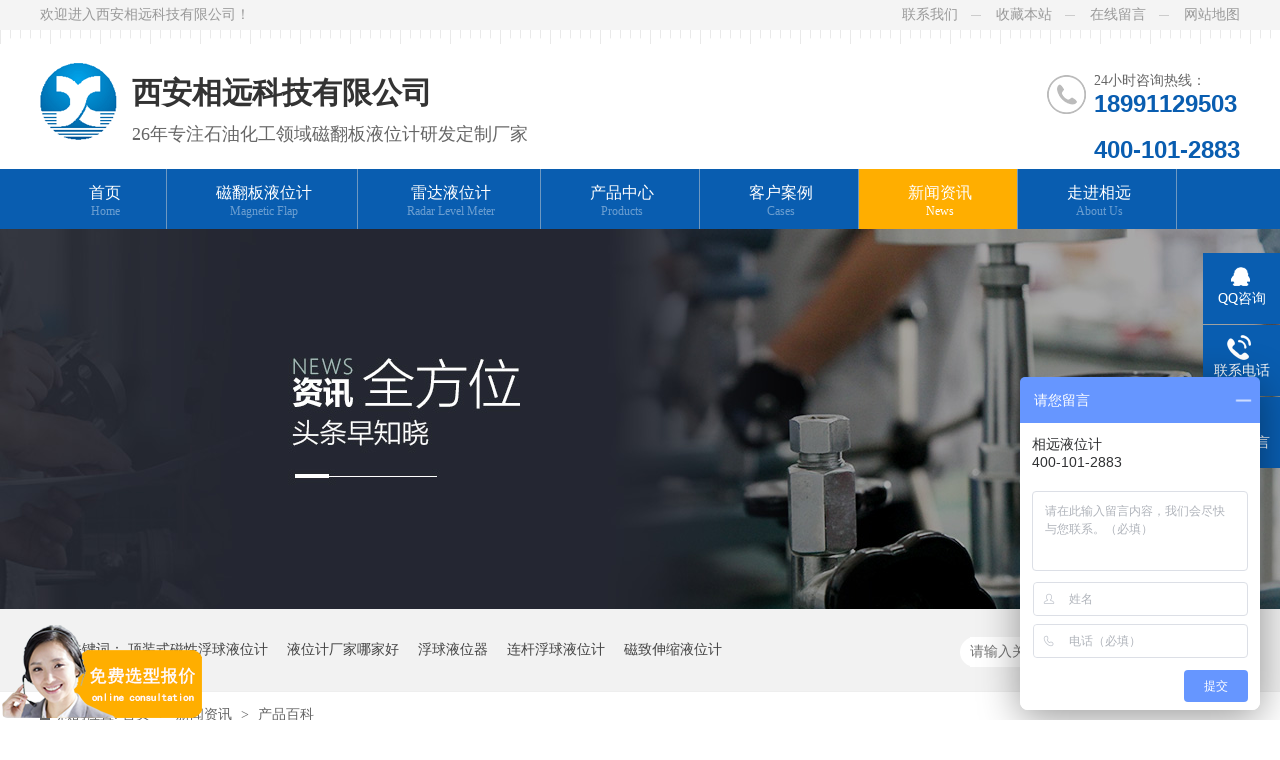

--- FILE ---
content_type: text/html
request_url: http://www.xiangyuanst.com/article/cpbk_0115.html
body_size: 5341
content:
<!DOCTYPE html><html lang="zh"><head data-base="/">
<meta http-equiv="Cache-Control" content="no-transform">
<meta http-equiv="Cache-Control" content="no-siteapp"> 
  <meta charset="UTF-8"> 
  <meta http-equiv="X-UA-Compatible" content="IE=edge"> 
  <meta name="renderer" content="webkit"> 
  <meta http-equiv="pragma" content="no-cache">
 <meta http-equiv="cache-control" content="no-cache,must-revalidate">
 <meta http-equiv="expires" content="Wed, 26 Feb 1997 08:21:57 GMT">
 <meta http-equiv="expires" content="0">
 <meta name="applicable-device" content="pc">
<title>产品百科-相远科技-第115页</title>
<meta name="keywords" content="相远科技公司动态,伸缩液位计百科知识,磁致伸缩液位计价格">
<meta name="description" content="西安相远化工领域磁浮子液位计公司,是一家26年专注石油化工领域专用磁翻板液位计研发定制厂家,公司生产的浮子液位计是防腐式液位计,拥有国家认可的防爆证、油田入网证,质保三年,化工液位计找相远,耐压不泄漏更安全。"><meta name="mobile-agent" content="format=html5;url=http://m.xiangyuanst.com/article/cpbk.html"><meta name="mobile-agent" content="format=xhtml;url=http://m.xiangyuanst.com/article/cpbk.html">
<link rel="alternate" media="only screen and (max-width:640px)" href="http://m.xiangyuanst.com/article/cpbk.html">
<script src="https://www.xiangyuanst.com/js/uaredirect.js" type="text/javascript"></script>
<script type="text/javascript">uaredirect("http://m.xiangyuanst.com/article/cpbk.html");</script>
<link rel="canonical" href="https://www.xiangyuanst.com/article/cpbk.html"> 
  <link href="https://www.xiangyuanst.com/css/reset.css?1544154271074" rel="stylesheet"> 
  <script src="https://www.xiangyuanst.com/js/nsw.pc.min.js"></script> 
  <link href="https://www.xiangyuanst.com/5b6c0307e4b0c299ab95d19e.css" rel="stylesheet">
  <script>
var _hmt = _hmt || [];
(function() {
  var hm = document.createElement("script");
  hm.src="https://hm.baidu.com/hm.js?af45cfba224e068be96d9e107777a77c";
  var s = document.getElementsByTagName("script")[0]; 
  s.parentNode.insertBefore(hm, s);
})();
</script> 
  <script type="text/javascript">
    (function(c,l,a,r,i,t,y){
        c[a]=c[a]||function(){(c[a].q=c[a].q||[]).push(arguments)};
        t=l.createElement(r);t.async=1;t.src="https://www.clarity.ms/tag/"+i;
        y=l.getElementsByTagName(r)[0];y.parentNode.insertBefore(t,y);
    })(window, document, "clarity", "script", "j96bao2y3l");
</script> 
  <script>(function(w,d,t,r,u){var f,n,i;w[u]=w[u]||[],f=function(){var o={ti:"187133479", enableAutoSpaTracking: true};o.q=w[u],w[u]=new UET(o),w[u].push("pageLoad")},n=d.createElement(t),n.src=r,n.async=1,n.onload=n.onreadystatechange=function(){var s=this.readyState;s&&s!=="loaded"&&s!=="complete"||(f(),n.onload=n.onreadystatechange=null)},i=d.getElementsByTagName(t)[0],i.parentNode.insertBefore(n,i)})(window,document,"script","//bat.bing.com/bat.js","uetq");</script> 
  <script>function uet_report_conversion() {window.uetq = window.uetq || [];window.uetq.push('event', 'contact', {"event_label":"留资"});}</script>
 </head> 
 <body class="body-color" onbeforecopy="return false" oncontextmenu="return false" oncopy="document.selection.empty()" ondragstart="return false" onmousemove="/HideMenu()/" onmouseup="document.selection.empty()" onselect="document.selection.empty()" onselectstart="return false"> 
  <div class="h_top"> 
 <div class="header pr"> 
  <div class="t_top"> 
   <span><a href="https://www.xiangyuanst.com/helps/lxwm.html" title="联系我们">联系我们</a><a href="javascript:addFavorite2();" rel="sidebar" title="收藏本站">收藏本站</a><a href="https://www.xiangyuanst.com/Tools/leaveword.html#" target="_blank" title="在线留言">在线留言</a><a class="nob" href="https://www.xiangyuanst.com/sitemap.html" target="_blank">网站地图</a></span>欢迎进入西安相远科技有限公司！ 
  </div> 
  <div class="t_con"> 
   <h2 class="wow slideInLeft  logo fl"><a alt="相远科技" href="https://www.xiangyuanst.com/" title="相远科技"><img alt="相远科技" src="https://www.xiangyuanst.com/resource/images/42f4af95709044aba4dc72a13affafdd_2.gif" title="相远科技"></a></h2> 
   <div class="wow slideInRight t_pho fr"> 
    <i>24小时咨询热线：</i> 
    <b>18991129503</b> 
    <br> 
    <b>400-101-2883</b> 
   </div> 
   <div class="t_text  wow slideInLeft fl"> 
    <i>西安相远科技有限公司</i> 
    <span>26年专注石油化工领域磁翻板液位计研发定制厂家</span> 
   </div> 
  </div> 
  <div class="menu"> 
   <ul> 
     
     <li class="cur"> <a href="https://www.xiangyuanst.com/" title="首页"> 首页 <span>home</span></a> </li> 
     
     <li> <a href="https://www.xiangyuanst.com/product/cfbywj.html" title="磁翻板液位计"> 磁翻板液位计 <span>Magnetic flap</span></a> </li> 
     
     <li> <a href="https://www.xiangyuanst.com/product/fjcsyw.html" title="雷达液位计"> 雷达液位计 <span>Radar level meter</span></a> </li> 
     
     <li> <a href="https://www.xiangyuanst.com/product/" title="产品中心"> 产品中心 <span>products</span></a> </li> 
     
     <li> <a href="https://www.xiangyuanst.com/article/khal.html" title="客户案例"> 客户案例 <span>cases</span></a> </li> 
     
     <li> <a href="https://www.xiangyuanst.com/article/xwzx.html" title="新闻资讯"> 新闻资讯 <span>news</span></a> </li> 
     
     <li> <a href="https://www.xiangyuanst.com/helps/gsjj.html" title="走进相远"> 走进相远 <span>about us</span></a> </li> 
     
   </ul> 
  </div> 
 </div> 
  
  
</div> 
  <div> 
 <div class="ty-banner-1"> 
   
   <a href="https://www.xiangyuanst.com/article/khal.html" target="_blank" title="相远科技，资讯全方位，头条早知晓"> <img alt="相远科技，资讯全方位，头条早知晓" src="https://www.xiangyuanst.com/resource/images/ac7b1e68cea84fa38911529548991f76_10.jpg" title="相远科技，资讯全方位，头条早知晓"> </a> 
    
   
   
   
 </div> 
</div> 
  <div class="p1-search-1 b"> 
 <div class="blk-main"> 
  <div class="blk-md blk"> 
   <div class="p1-search-1-inp fr"> 
    <input class="p1-search-1-inp1" id="key" placeholder="请输入关键字" type="text"> 
    <input class="p1-search-1-inp2" onclick="searchInfo();" type="button"> 
   </div> 
   <p> 热门关键词： 
     
     <a href="https://www.xiangyuanst.com/product/lgfqyw.html" onclick="searchLink(this);" title="顶装式磁性浮球液位计">顶装式磁性浮球液位计</a> 
     
     
     <a href="https://www.xiangyuanst.com/helps/gsjj.html" onclick="searchLink(this);" title="液位计厂家哪家好">液位计厂家哪家好</a> 
     
     
     <a href="https://www.xiangyuanst.com/product/lgfqyw.html" onclick="searchLink(this);" title="浮球液位器">浮球液位器</a> 
     
     
     <a href="https://www.xiangyuanst.com/product/lgfqyw.html" onclick="searchLink(this);" title="连杆浮球液位计">连杆浮球液位计</a> 
     
     
     <a href="https://www.xiangyuanst.com/product/cfbywj.html" onclick="searchLink(this);" title="磁致伸缩液位计">磁致伸缩液位计</a> 
     </p> 
  </div> 
 </div> 
  
 <!-- CSS --> 
  
</div> 
  <div class="blk-main"> 
   <div class="blk plc"> 
 <div class="p12-curmbs-1" navcrumbs=""> 
  <b> 您的位置: </b> 
  <a href="https://www.xiangyuanst.com/"> 首页 </a> 
  <span> &gt; </span> 
   
   <i class="p12-curblock"> <a href="https://www.xiangyuanst.com/article/"> 资讯频道 </a> <span> &gt; </span> </i> 
   
   <i class=""> <a href="https://www.xiangyuanst.com/article/xwzx.html"> 新闻资讯 </a> <span> &gt; </span> </i> 
   
   <i class=""> <a href="https://www.xiangyuanst.com/article/cpbk.html"> 产品百科 </a>  </i> 
   
 </div> 
 <!-- css --> 
  
  
</div> 
   <div class="clear"></div> 
   <div class="blk-xs fl"> 
    <div class="fdh-01 blk"> 
 <div class="fdh-01-tit"> 
  <h3>相远科技资讯中心</h3> 
 </div> 
 <div class="fdh-01-nav" navvicefocus1=""> 
   
   <div class="fdh-01-nav-one"> 
    <h3><a href="https://www.xiangyuanst.com/article/xwzx.html" title="新闻资讯"> 新闻资讯 </a></h3> 
    <dl style="display:none;"> 
     <!-- 2级 --> 
      
      <dt> 
       <a href="https://www.xiangyuanst.com/article/gsdt.html" title="公司动态"> 公司动态 </a> 
      </dt> 
       
      
      <dt> 
       <a href="https://www.xiangyuanst.com/article/cpbk.html" title="产品百科"> 产品百科 </a> 
      </dt> 
       
      
    </dl> 
   </div> 
   
   <div class="fdh-01-nav-one"> 
    <h3><a href="https://www.xiangyuanst.com/article/xyzx.html" title="行业资讯"> 行业资讯 </a></h3> 
     
   </div> 
   
   <div class="fdh-01-nav-one"> 
    <h3><a href="https://www.xiangyuanst.com/article/khal.html" title="客户案例"> 客户案例 </a></h3> 
     
   </div> 
   
   <div class="fdh-01-nav-one"> 
    <h3><a href="https://www.xiangyuanst.com/article/spl.html" title="视频类"> 视频类 </a></h3> 
     
   </div> 
   
 </div> 
 <div class="clear"></div> 
  
  
</div> 
    <div class="cbgg-01 blk"> 
 <p><img src="https://www.xiangyuanst.com/images/prolist4.png">全国服务热线</p> 
 <span>18991129503</span> 
  
</div> 
   </div> 
   <div class="blk-sm fr"> 
    <div class="zxlb-1n-ts-01"> 
  
 <div class="zxlb-1n-ts-01-list"> 
   
   <dl> 
    <dt> 
     <a href="https://www.xiangyuanst.com/articles/csbywj2608.html" target="_blank"><img alt="超声波液位计" src="https://www.xiangyuanst.com/resource/images/6da757974feb43c599049b402a0ae203_3.jpg" title="超声波液位计"></a> 
    </dt> 
    <dd> 
     <h4><a href="https://www.xiangyuanst.com/articles/csbywj2608.html" target="_blank" title="超声波液位计"> 超声波液位计 </a></h4> 
     <div class="zxlb-1n-ts-01-list-desc">超声波液位计，是一种在不用接触到测量介质，通过超生波声波回射，换能器接收后被转换成电信号的液位计。【相远科技：400-101-2883】</div> 
     <div class="zxlb-1n-ts-01-list-deta"> 
      <a href="https://www.xiangyuanst.com/articles/csbywj2608.html" target="_blank" title="超声波液位计"> 了解详情 </a> 
     </div> 
    </dd> 
   </dl> 
   
   <dl> 
    <dt> 
     <a href="https://www.xiangyuanst.com/articles/anbllj.html" target="_blank"><img alt="阿牛巴流量计ITABAR流量计授权代理" src="https://www.xiangyuanst.com/resource/images/79857f2eb5104aebb3e35c93349bc0a0_3.jpg" title="阿牛巴流量计ITABAR流量计授权代理"></a> 
    </dt> 
    <dd> 
     <h4><a href="https://www.xiangyuanst.com/articles/anbllj.html" target="_blank" title="阿牛巴流量计ITABAR流量计授权代理"> 阿牛巴流量计ITABAR流量计授权代理 </a></h4> 
     <div class="zxlb-1n-ts-01-list-desc">TABAR（中文名“艾特巴”）是德国IA公司根据均速PITOT管原理设计制造的用于测量流体（气体、蒸汽、液体等）的一种流量计。【相远科技：400-101-2883】</div> 
     <div class="zxlb-1n-ts-01-list-deta"> 
      <a href="https://www.xiangyuanst.com/articles/anbllj.html" target="_blank" title="阿牛巴流量计ITABAR流量计授权代理"> 了解详情 </a> 
     </div> 
    </dd> 
   </dl> 
   
   <dl> 
    <dt> 
     <a href="https://www.xiangyuanst.com/articles/cfzywj5093.html" target="_blank"><img alt="磁浮子液位计浮子沉在底部不动的情况" src="https://www.xiangyuanst.com/resource/images/87c9568bdea84ecea50c83b6829eb466_16.jpg" title="磁浮子液位计浮子沉在底部不动的情况"></a> 
    </dt> 
    <dd> 
     <h4><a href="https://www.xiangyuanst.com/articles/cfzywj5093.html" target="_blank" title="磁浮子液位计浮子沉在底部不动的情况"> 磁浮子液位计浮子沉在底部不动的情况 </a></h4> 
     <div class="zxlb-1n-ts-01-list-desc">磁浮子液位计液位计根据它的磁性耦合原理，实最主要的工作器件就是里面的浮子感应筒体外面的磁翻柱来动作【相远科技：400-101-2883】</div> 
     <div class="zxlb-1n-ts-01-list-deta"> 
      <a href="https://www.xiangyuanst.com/articles/cfzywj5093.html" target="_blank" title="磁浮子液位计浮子沉在底部不动的情况"> 了解详情 </a> 
     </div> 
    </dd> 
   </dl> 
   
   <dl> 
    <dt> 
     <a href="https://www.xiangyuanst.com/articles/gwcfby.html" target="_blank"><img alt="高温磁翻板液位计变送器应该注意什么？" src="https://www.xiangyuanst.com/resource/images/585addc203504f56831c81151b8a957f_3.jpg" title="高温磁翻板液位计变送器应该注意什么？"></a> 
    </dt> 
    <dd> 
     <h4><a href="https://www.xiangyuanst.com/articles/gwcfby.html" target="_blank" title="高温磁翻板液位计变送器应该注意什么？"> 高温磁翻板液位计变送器应该注意什么？ </a></h4> 
     <div class="zxlb-1n-ts-01-list-desc">高温磁翻板液位变送器，是采用进口隔热板需要进行隔热处理，以防止液位变送器烧坏。【相远科技：400-101-2883】</div> 
     <div class="zxlb-1n-ts-01-list-deta"> 
      <a href="https://www.xiangyuanst.com/articles/gwcfby.html" target="_blank" title="高温磁翻板液位计变送器应该注意什么？"> 了解详情 </a> 
     </div> 
    </dd> 
   </dl> 
   
   <dl> 
    <dt> 
     <a href="https://www.xiangyuanst.com/articles/zyxzsh77.html" target="_blank"><img alt="怎样选择适合设备使用的液位计" src="https://www.xiangyuanst.com/resource/images/f62cd2ea3a194cdf8c9661f7e54bc978_3.jpg" title="怎样选择适合设备使用的液位计"></a> 
    </dt> 
    <dd> 
     <h4><a href="https://www.xiangyuanst.com/articles/zyxzsh77.html" target="_blank" title="怎样选择适合设备使用的液位计"> 怎样选择适合设备使用的液位计 </a></h4> 
     <div class="zxlb-1n-ts-01-list-desc">不知道究竟选择什么样的液位计能够即节约了资金成本，还达到相应的效果，小杨在这里建议：根据贵公司的设备要求来选择【相远科技：400-101-2883】</div> 
     <div class="zxlb-1n-ts-01-list-deta"> 
      <a href="https://www.xiangyuanst.com/articles/zyxzsh77.html" target="_blank" title="怎样选择适合设备使用的液位计"> 了解详情 </a> 
     </div> 
    </dd> 
   </dl> 
   
 </div> 
 <div class="clear"></div> 
  
</div> 
    <div class="p12-pagination-1 g blk"> 
 <div class="p12-pagination-1-main"> 
  <a class="page_first" href="https://www.xiangyuanst.com/article/cpbk.html">首页</a><a class="page_pre" href="https://www.xiangyuanst.com/article/cpbk_0114.html">上一页</a><a href="https://www.xiangyuanst.com/article/cpbk_0114.html">114</a><a class="page_curr">115</a><a href="https://www.xiangyuanst.com/article/cpbk_0116.html">116</a><a class="page_next" href="https://www.xiangyuanst.com/article/cpbk_0116.html">下一页</a><a class="page_last" href="https://www.xiangyuanst.com/article/cpbk_0179.html">末页</a> 
 </div> 
 <div class="clear"></div> 
</div> 
   </div> 
   <div class="clear"></div> 
  </div> 
  <div class="f_bj"> 
 <div class="footer"> 
  <div class="f_con"> 
   <h3><a href="https://www.xiangyuanst.com/" title="相远科技"><img alt="f_logo" src="https://www.xiangyuanst.com/resource/images/42f4af95709044aba4dc72a13affafdd_6.gif"></a> </h3> 
   <ul> 
     
     <li> <a href="https://www.xiangyuanst.com/" title="首页">首页</a> </li> 
     
     <li> <a href="https://www.xiangyuanst.com/product/cfbywj.html" title="磁翻板液位计">磁翻板液位计</a> </li> 
     
     <li> <a href="https://www.xiangyuanst.com/product/fjcsyw.html" title="雷达液位计">雷达液位计</a> </li> 
     
     <li> <a href="https://www.xiangyuanst.com/product/" title="产品中心">产品中心</a> </li> 
     
     <li> <a href="https://www.xiangyuanst.com/article/khal.html" title="客户案例">客户案例</a> </li> 
     
     <li> <a href="https://www.xiangyuanst.com/article/xwzx.html" title="新闻资讯">新闻资讯</a> </li> 
     
     <li> <a href="https://www.xiangyuanst.com/helps/gsjj.html" title="走进相远">走进相远</a> </li> 
     
     <li> <a href="https://www.xiangyuanst.com/sitemap.html" target="_blank" title="网站地图">网站地图</a> </li> 
     
   </ul> 
   <h4>18991129503</h4> 
  </div> 
  <div class="f_bom"> 
   <h3>百度统计 </h3> 
   <ul> 
    <li>西安相远科技有限公司 <span>版权所有</span></li> 
    <li>邮箱：3307849512@qq.com<span>地址：西安市高新区新型工业园创业大道标准厂房A3主楼4层401 </span></li> 
    <li>备案号：<a href="https://beian.miit.gov.cn/#/Integrated/index" rel="nofollow" target="_blank">陕ICP备14009852号</a> <span>技术支持：牛商股份（股票代码：830770）</span> </li> 
   </ul> 
  </div> 
 </div> 
  
</div> 
  <div class="client-2"> 
 <ul id="client-2"> 
  <li class="my-kefu-qq"> 
   <div class="my-kefu-main"> 
    <div class="my-kefu-left"> 
     <a class="online-contact-btn" href="http://wpa.qq.com/msgrd?v=3&amp;uin=3307849512&amp;site=qq&amp;menu=yes" qq="" target="_blank"> <i></i> <p> QQ咨询 </p> </a> 
    </div> 
    <div class="my-kefu-right"></div> 
   </div> </li> 
  <li class="my-kefu-tel"> 
   <div class="my-kefu-tel-main"> 
    <div class="my-kefu-left"> 
     <i></i> 
     <p>联系电话 </p> 
    </div> 
    <div class="my-kefu-tel-right" phone400="">18991129503</div> 
   </div> </li> 
  <li class="my-kefu-liuyan"> 
   <div class="my-kefu-main"> 
    <div class="my-kefu-left"> 
     <a href="https://www.xiangyuanst.com/Tools/leaveword.html" title="在线留言"> <i></i> <p> 在线留言 </p> </a> 
    </div> 
    <div class="my-kefu-right"></div> 
   </div> </li> 
   
   
  <li class="my-kefu-ftop"> 
   <div class="my-kefu-main"> 
    <div class="my-kefu-left"> 
     <a href="javascript:;"> <i></i> <p> 返回顶部 </p> </a> 
    </div> 
    <div class="my-kefu-right"> 
    </div> 
   </div> </li> 
 </ul> 
  
  
</div> 
  <script src="https://www.xiangyuanst.com/js/public.js"></script> 
  <script src="https://www.xiangyuanst.com/5b6c0307e4b0c299ab95d19e.js" type="text/javascript"></script>
 
<script>  var sysBasePath = null ;var projPageData = {};</script><script>(function(){var bp = document.createElement('script');
var curProtocol = window.location.protocol.split(':')[0];
if (curProtocol === 'https')
{ bp.src='https://zz.bdstatic.com/linksubmit/push.js'; }
else
{ bp.src='http://push.zhanzhang.baidu.com/push.js'; }
var s = document.getElementsByTagName("script")[0];
s.parentNode.insertBefore(bp, s);
})();</script><script src="https://www.xiangyuanst.com/js/ab77b6ea7f3fbf79.js" type="text/javascript"></script>
<script type="application/ld+json">
{"@content":"https://ziyuan.baidu.com/contexts/cambrian.jsonld","@id":"https://www.xiangyuanst.com/article/cpbk_0115.html","appid":"","title":"产品百科-相远科技-第115页","images":[],"description":"","pubDate":"2018-08-09T16:44:00","upDate":"2026-01-16T15:15:49","lrDate":"2018-08-09T16:44"}
</script></body></html>

--- FILE ---
content_type: text/css
request_url: https://www.xiangyuanst.com/5b6c0307e4b0c299ab95d19e.css
body_size: 2579
content:

				.header ,.content , .footer { width:1200px; margin:0 auto;font-family:"Microsoft Yahei";}
				.h_top{height:229px;background:url(images/t_bg.gif) repeat-x;position: relative;z-index: 2;}
				.t_top{height:30px;line-height:30px;color: #999;  font-size: 14px;}
				.t_top span{float: right;}
				.t_top a:hover{ color: #333;}
				.t_top a{color: #999;padding: 0 23px 0 15px; font-size: 14px;background:url(images/lin3.gif)  no-repeat right 15px; display: inline-block; float: left;}
				.t_top a:hover{ text-decoration: underline;}
				.t_top a.nob{ background: no-repeat; padding-right: 0; background: none;}
				.t_con{height:139px;overflow: hidden;clear: both;}
				.t_con h2 img{width:77px;display: block;height:77px;padding-top:33px;}
				.t_text{font-size:18px;color: #666;padding:48px 0 0 15px;}
				.t_text i{ display: block; font-weight: bold; font-size: 30px; color: #333; font-weight: bold; line-height: 100%; padding-bottom: 15px;}
				.t_pho{color: #666;padding:0 0 0 47px;font-size:14px;background:url(images/tel.gif) no-repeat 0 5px; margin-top:40px; overflow: hidden;}
				.t_pho b{color: #095db0;font-size:24px;display:block; font-family:Arial; font-weight: bold; line-height:100%;}
				.menu{white-space:nowrap;font-size: 16px;}
				.menu ul{  overflow: hidden;}
				.menu li{float: left; position: relative; border-right: 1px solid #6e98c1;}
				.menu li a{color:#fff;display:block; font-size: 16px; padding:16px 45px 0 49px; height: 44px; text-align: center; line-height: 100%;}
				.menu li a span{ display: block; font-size: 12px; text-transform: capitalize; padding-top: 2px; color: #6b9ed0;}
				.menu li.cur a,.menu li a:hover{text-decoration:none;z-index: 1; background: #ffae00;}
				.menu li.cur a span,.menu li a:hover span{ color: #fff;}
				.menu li a:-webkit-any-link{ display:block;}
				i,em{ font-style: normal;}
			

        .ty-banner-1 {
            overflow: hidden;
            line-height: 0;
            text-align:center;
        }
        .ty-banner-1 img{
            visibility: hidden;
        }
        .ty-banner-1 img.show{
            visibility: visible;
        }
    

        .p1-search-1 {
            background: #f2f2f2;
            height: 82px;
            border-bottom: 1px solid #eee;
            overflow: hidden;
            font-size: 14px;
        }
        
        .p1-search-1 p {
            color: #444;
            line-height: 82px;
        }
        
        .p1-search-1 a {
            color: #444;
            display: inline-block;
            margin-right: 15px;
        }
        
        .p1-search-1-inp {
            width: 270px;
            height: 30px;
            border-radius: 20px;
            background: #fff;
            padding-left: 10px;
            margin-top: 28px;
        }
        
        .p1-search-1-inp input {
            border: 0;
        }
        
        .p1-search-1-inp1 {
            width: 224px;
            height: 30px;
            line-height: 30px;
            color: #a9a9a9;
            float: left;
        }
        
        .p1-search-1-inp2 {
            width: 30px;
            height: 30px;
            background: url(images/VISkins-p1.png) no-repeat -258px -936px;
            float: right;
            cursor: pointer;
        }
    

        .p12-curmbs-1 {
            font-size: 14px;
            border-bottom: 1px dashed #dcdcdc;
        }
        .p12-curblock{
            display: none;
        }
        .p12-curmbs-1 b {
            border-left: 10px solid #666666;
            font-weight: normal;
            padding-left: 8px;
        } 
        .p12-curmbs-1 i {
            font-style: normal;
        }
        
        .p12-curmbs-1 span {
            font-family: '宋体';
            padding: 0 5px;
            height: 46px;
            line-height: 46px;
        }
    

        .fdh-01-tit {
            background: #095db0;
            height: 80px;
        }
        
        .fdh-01-tit h3 {
            height: 75px;
            font-size: 24px;
            font-weight: normal;
            line-height: 75px;
            color: #fff;
            border-bottom: 1px solid #fff;
            text-align: center;
        }
        
        .fdh-01-tit h3 span {
            font-size: 14px;
            text-transform: uppercase;
        }
        
        .fdh-01-nav-one h3 {
            height: 50px;
            line-height: 50px;
            background: url(images/p14-icon5.png) no-repeat right center #ececeb;
            margin-bottom: 2px;
        }
        
        .fdh-01-nav-one h3 a {
            display: block;
            font-size: 17px;
            font-weight: normal;
            margin-right: 40px;
            margin-left: 28px;
            color: #666;
        }
        
        .fdh-01-nav-one h3.sidenavcur,
        .fdh-01-nav-one h3:hover {
            background: url(images/p14-icon2.png) no-repeat right center  #095db0;
        }
        
        .fdh-01-nav-one h3.sidenavcur a,
        .fdh-01-nav-one h3:hover a{
            color: #fff;
        }
        .fdh-01-nav dl {
            padding: 2px 0 4px;
        }
        
        .fdh-01-nav dt {
            height: 50px;
            font-size: 16px;
            line-height: 50px;
            padding-left: 54px;
            padding-right: 40px;
            margin-bottom: 1px;
            background: #ececec;
            position: relative;
        }
        
        .fdh-01-nav dt:after {
            content: "";
            width: 8px;
            height: 8px;
            border: 2px solid #b8b8b8;
            border-style: solid solid none none;
            position: absolute;
            top: 50%;
            right: 32px;
            margin-top: -4px;
            -webkit-transform: rotate(45deg);
            -moz-transform: rotate(45deg);
            -ms-transform: rotate(45deg);
            -o-transform: rotate(45deg);
            transform: rotate(45deg);
        }
        
        .fdh-01-nav dt.sidenavcur:after,
        .fdh-01-nav dt:hover:after {
            border-color:  #095db0;
        }
        
        .fdh-01-nav dt.sidenavcur a,
        .fdh-01-nav dt:hover a {
            color:  #095db0;
        }
        
        .fdh-01-nav dd {
            border: 1px solid #ececec;
            border-bottom: 0;
        }
        
        .fdh-01-nav p {
            height: 50px;
            font-size: 14px;
            line-height: 50px;
            padding-left: 72px;
            padding-right: 40px;
            border-bottom: 1px solid #ececec;
            background: #fff;
            position: relative;
        }
        
        .fdh-01-nav p.sidenavcur a,
        .fdh-01-nav p:hover a {
            color:  #095db0;
        }
        
        .fdh-01-nav p.sidenavcur:after,
        .fdh-01-nav p:hover:after {
            background: #666666;
        }
        
        .fdh-01-nav a {
            display: block;
            overflow: hidden;
            text-overflow: ellipsis;
            white-space: nowrap;
        }
    

        .cbgg-01 {
            background: #095db0;
            text-align: center;
            color: #fff;
        }
        
        .cbgg-01-img img {
            width: 100%;
            display: block;
        }
        
        .cbgg-01 p {
            padding-top: 15px;
        }
        
        .cbgg-01 p img {
            vertical-align: middle;
            margin-right: 5px;
        }
        
        .cbgg-01 span {
            display: block;
            font-size: 25px;
            font-weight: bold;
            font-family: Arial;
            padding-bottom: 20px;
            padding-top: 10px;
        }
    

        .zxlb-1n-ts-01-list dl {
            border: 1px solid #dedede;
            width: 100%;
            margin-bottom: 15px;
            padding: 22px 0 22px;
            background: #fff;
            display: inline-block;
        }
        
        .zxlb-1n-ts-01-list dl:hover {
            border-color: #095db0;
        }
        
        .zxlb-1n-ts-01-list dt {
            width: 30%;
            float: left;
            margin-left: 22px;
            margin-right: 5.5%;
        }
        
        .zxlb-1n-ts-01-list dt img {
            width: 100%;
            margin: 0 auto;
            display: block;
        }
        
        .zxlb-1n-ts-01-list dd {
            width: 59%;
            float: left; 
        }
        
        .zxlb-1n-ts-01-list dd h4 {
            height: 40px;
            font-weight: normal;
            font-size: 18px;
            color: #154c64;
            line-height: 40px;
            margin-bottom: 5px;
        }
        
        .zxlb-1n-ts-01-list h4 a {
            display: block;
            color: #4b4a4a;
            overflow: hidden;
            text-overflow: ellipsis;
            white-space: nowrap;
        }
        
        .zxlb-1n-ts-01-list dl:hover h4 a {
            color: #095db0;
        }
        
        .zxlb-1n-ts-01-list-desc {
            max-height: 72px;
            font-size: 14px;
            line-height: 24px;
            color: #797979;
            margin-bottom: 28px;
            overflow: hidden;
        }
        
        .zxlb-1n-ts-01-list-deta {
            float: right;
            width: 134px;
            height: 40px;
            display: inline-block;
            border: 1px solid #aaa;
            font-size: 16px;
            line-height: 40px;
            text-align: center;
        }
        
        .zxlb-1n-ts-01-list dl:hover .zxlb-1n-ts-01-list-deta {
            background: #095db0;
            border-color: #095db0;
        }
        
        .zxlb-1n-ts-01-list dl:hover .zxlb-1n-ts-01-list-deta a {
            color: #fff;
        }
    

				.f_bj{color:#fff;clear:both;height:290px;font-family:"Microsoft Yahei";overflow: hidden;background:#212b37; padding-top: 82px;}
				.f_bj a{color:#fff;}
				.footer{position: relative;}
.f_con{ height:102px; border-bottom: 1px solid #5f5f5f; margin-bottom:30px; overflow: hidden;}
				.f_con h3{ float: left; padding-right: 42px;}
				.f_con ul{ float: left; padding-top: 19px; width: 872px;}
				.f_con ul li{ float: left; padding: 0 17px;}
				.f_con ul li a{ padding-top: 25px; display: inline-block; font-size: 16px;}
				.f_con ul li a:hover{background:url(images/f_nav.gif) no-repeat center 0;}
				.f_con h4{ float: right; padding-top: 43px; font-family: Arial; font-size: 24px;background:url(images/f_tel.gif) no-repeat right 5px;}

				.f_bom{ overflow: hidden;}
				.f_bom ul{ float: left; width:1111px;}
				.f_bom ul li{ line-height: 28px; color: #a9abae;}
				.f_bom ul li span{ padding: 0 27px;}
				.f_bom h3{ float: right;font-weight: normal; color: #a9abae; padding-top:45px;}
			

        .client-2 {
            position: fixed;
            right: -170px;
            top: 50%;
            z-index: 900;
        }
        
        .client-2 li a {
            text-decoration: none;
        }
        .client-2 li {
            margin-top: 1px;
            clear: both;
            height: 71px;
            position: relative;
        }
        
        .client-2 li i {
            background: url(images/fx.png) no-repeat;
            display: block;
            width: 30px;
            height: 27px;
            margin: 0px auto;
            text-align: center;
        }
        
        .client-2 li p {
            height: 20px;
            font-size: 14px;
            line-height: 20px;
            overflow: hidden;
            text-align: center;
            color: #fff;
        }
        
        .client-2 .my-kefu-qq i {
            background-position: 4px 5px;
        }
        
        .client-2 .my-kefu-tel i {
            background-position: 0 -21px;
        }
        
        .client-2 .my-kefu-liuyan i {
            background-position: 4px -53px;
        }
        
        .client-2 .my-kefu-weixin i {
            background-position: -34px 4px;
        }
        
        .client-2 .my-kefu-weibo i {
            background-position: -30px -22px;
        }
        
        .client-2 .my-kefu-ftop {
            display: none;
        }
        
        .client-2 .my-kefu-ftop i {
            width: 33px;
            height: 35px;
            background-position: -27px -51px;
        }
        
        .client-2 .my-kefu-left {
            float: left;
            width: 77px;
            height: 47px;
            position: relative;
        }
        
        .client-2 .my-kefu-tel-right {
            font-size: 15px;
            color: #fff;
            float: left;
            height: 24px;
            line-height: 22px;
            padding: 0 15px;
            border-left: 1px solid #fff;
            margin-top: 14px;
        }
        
        .client-2 .my-kefu-right {
            width: 20px;
        }
        
        .client-2 .my-kefu-tel-main {
            background: #095db0;
            color: #fff;
            height: 56px;
            width: 247px;
            padding:9px 0 6px;
            float: left;
        }
        
        .client-2 .my-kefu-main {
            background: #095db0;
            width: 97px;
            height: 56px;
            position: relative;
            padding:9px 0 6px;
            float: left;
        }
        
        .client-2 .my-kefu-weixin-pic {
            position: absolute;
            left: -130px;
            top: -24px;
            display: none;
            z-index: 333;
        }
        
        .my-kefu-weixin-pic img {
            width: 115px;
            height: 115px;
        }
    
